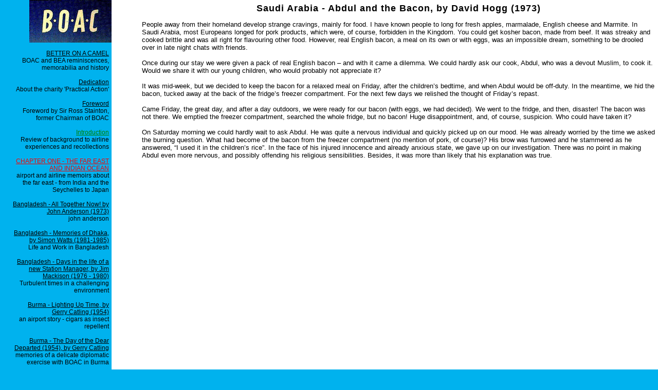

--- FILE ---
content_type: text/html
request_url: http://betteronacamel.com/Saudi-Arabia-Abdul-and-the-Bacon-by-David-Hogg-1973-
body_size: 9677
content:

<HTML>
<HEAD>
<TITLE>Saudi Arabia - Abdul and the Bacon, by David Hogg (1973)</TITLE>
<META http-equiv=Content-Type content="text/html; charset=iso-8859-1">
<STYLE>
.para {
	FONT-SIZE: 13px; LINE-HEIGHT: 120%; FONT-FAMILY: Verdana, Arial, Helvetica, sans-serif
}
.paraLink {
	COLOR: #000000; TEXT-DECORATION: underline
}
.sidePara {
	FONT-SIZE: 12px; COLOR: #000000; FONT-FAMILY: Arial, Helvetica, sans-serif
}
.sideParaSmall {
	FONT-SIZE: 10px; COLOR: #000000; FONT-FAMILY: Arial, Helvetica, sans-serif
}
.heading {
	FONT-SIZE: 18px; FONT-FAMILY: Arial, Times, serif; LETTER-SPACING: 1px
}
.subheading {
	FONT-WEIGHT: bold; FONT-SIZE: 15px; FONT-FAMILY: Arial, Times, serif
}
.sideLink {
	COLOR: #000000; LINE-HEIGHT: 120%
}
</STYLE>
<META content="a treat goes missing" name="description">
</HEAD>
<BODY bgcolor="#00B2EE" leftmargin=0 topmargin=0 marginwidth="0" marginheight="0">
<TABLE cellspacing=0 cellpadding=0 width="100%" align=center border=0 height="100%">
  <TR> 
    <TD align="center" width="2%"></TD>
    <TD vAlign=top align="center" width="15%"> 
      <TABLE height="100%" cellSpacing=0 cellPadding=0 width="100%" align=center 
      border=0 valign="top">

        <TR align=right> 
          <TD valign="top" width="100%" height="83" colspan="2"><a href="http://betteronacamel.com/"><IMG 
            height="83" alt="" width="160" 
            align=right border=0 src="http://d121tcdkpp02p4.cloudfront.net/clim/68183/logo/boac-logo-2.jpg"></A></TD>
        </TR>
        
        <TR align=right> 
          <TD class=sidePara height=40 valign="top">&nbsp;<BR>

                    <a href="http://betteronacamel.com/" class="sideLink"> BETTER ON A CAMEL</a><BR>
                    BOAC and BEA reminiscences, memorabilia and history</TD>
                
          <TD class=sidePara height=40 width=5>&nbsp;</TD>
        </TR>

        <TR align=right> 
          <TD class=sidePara height=40 valign="top">&nbsp;<BR>

                    <a href="Dedication" class="sideLink">Dedication</a><BR>
                    About the charity 'Practical Action'</TD>
                
          <TD class=sidePara height=40 width=5>&nbsp;</TD>
        </TR>

        <TR align=right> 
          <TD class=sidePara height=40 valign="top">&nbsp;<BR>

                    <a href="Foreword" class="sideLink">Foreword</a><BR>
                    Foreword by Sir Ross Stainton, former Chairman of BOAC</TD>
                
          <TD class=sidePara height=40 width=5>&nbsp;</TD>
        </TR>

        <TR align=right> 
          <TD class=sidePara height=40 valign="top">&nbsp;<BR>

                    <a href="FONT-COLOR-GREEN-Introduction-FONT" class="sideLink"><FONT COLOR=GREEN>Introduction</FONT></a><BR>
                    Review of background to airline experiences and recollections</TD>
                
          <TD class=sidePara height=40 width=5>&nbsp;</TD>
        </TR>

        <TR align=right> 
          <TD class=sidePara height=40 valign="top">&nbsp;<BR>

                    <a href="FONT-COLOR-RED-CHAPTER-ONE-THE-FAR-EAST-AND-INDIAN-OCEAN-FONT" class="sideLink"><FONT COLOR =RED>CHAPTER ONE  - THE FAR EAST AND INDIAN OCEAN</FONT></a><BR>
                    airport and airline memoirs about the far east - from India and the Seychelles to Japan</TD>
                
          <TD class=sidePara height=40 width=5>&nbsp;</TD>
        </TR>

        <TR align=right> 
          <TD class=sidePara height=40 valign="top">&nbsp;<BR>

                    <a href="Bangladesh-All-Together-Now-by-John-Anderson-1973-" class="sideLink">Bangladesh - All Together Now! by John Anderson (1973)</a><BR>
                    john anderson</TD>
                
          <TD class=sidePara height=40 width=5>&nbsp;</TD>
        </TR>

        <TR align=right> 
          <TD class=sidePara height=40 valign="top">&nbsp;<BR>

                    <a href="Bangladesh-Memories-of-Dhaka-by-Simon-Watts-1981-1985-" class="sideLink">Bangladesh - Memories of Dhaka, by Simon Watts (1981-1985)</a><BR>
                    Life and Work in Bangladesh</TD>
                
          <TD class=sidePara height=40 width=5>&nbsp;</TD>
        </TR>

        <TR align=right> 
          <TD class=sidePara height=40 valign="top">&nbsp;<BR>

                    <a href="Bangladesh-Days-in-the-life-of-a-new-Station-Manager-by-Jim-Mackison-1976-1980-" class="sideLink">Bangladesh - Days in the life of a new Station Manager, by Jim Mackison (1976 - 1980)</a><BR>
                    Turbulent times in a challenging environment</TD>
                
          <TD class=sidePara height=40 width=5>&nbsp;</TD>
        </TR>

        <TR align=right> 
          <TD class=sidePara height=40 valign="top">&nbsp;<BR>

                    <a href="Burma-Lighting-Up-Time-by-Gerry-Catling-1954-" class="sideLink">Burma - Lighting Up Time, by Gerry Catling (1954)</a><BR>
                    an airport story - cigars as insect repellent</TD>
                
          <TD class=sidePara height=40 width=5>&nbsp;</TD>
        </TR>

        <TR align=right> 
          <TD class=sidePara height=40 valign="top">&nbsp;<BR>

                    <a href="Burma-The-Day-of-the-Dear-Departed-1954-by-Gerry-Catling" class="sideLink">Burma - The Day of the Dear Departed (1954), by Gerry Catling</a><BR>
                    memories of a delicate diplomatic exercise with BOAC in Burma</TD>
                
          <TD class=sidePara height=40 width=5>&nbsp;</TD>
        </TR>

        <TR align=right> 
          <TD class=sidePara height=40 valign="top">&nbsp;<BR>

                    <a href="Burma-etc-Britannias-by-Alan-Douglas" class="sideLink">Burma, etc. - Britannias, by Alan Douglas</a><BR>
                    recollections of the Bristol Britannia in service with BOAC</TD>
                
          <TD class=sidePara height=40 width=5>&nbsp;</TD>
        </TR>

        <TR align=right> 
          <TD class=sidePara height=40 valign="top">&nbsp;<BR>

                    <a href="Burma-The-Sound-Barrier-by-Tony-Russell-1972-" class="sideLink">Burma -The Sound Barrier, by Tony Russell (1972)</a><BR>
                    Dealings with the civil aviation authorities in Rangoon</TD>
                
          <TD class=sidePara height=40 width=5>&nbsp;</TD>
        </TR>

        <TR align=right> 
          <TD class=sidePara height=40 valign="top">&nbsp;<BR>

                    <a href="Burma-The-Fertiliser-Factory-by-David-McCormack-1972-" class="sideLink">Burma - The Fertiliser Factory, by David McCormack (1972)</a><BR>
                     memoirs of an airline manager - going the extra mile in customer service...</TD>
                
          <TD class=sidePara height=40 width=5>&nbsp;</TD>
        </TR>

        <TR align=right> 
          <TD class=sidePara height=40 valign="top">&nbsp;<BR>

                    <a href="Burma-Cigars-Religion-and-Superstition-by-Peter-Jones-1975-" class="sideLink">Burma - Cigars, Religion and Superstition, by Peter Jones (1975)</a><BR>
                    Meeting the Burmese People</TD>
                
          <TD class=sidePara height=40 width=5>&nbsp;</TD>
        </TR>

        <TR align=right> 
          <TD class=sidePara height=40 valign="top">&nbsp;<BR>

                    <a href="Burma-Special-Adviser-to-the-Manager-by-Peter-Jones-1975-" class="sideLink">Burma - Special Adviser to the Manager, by Peter Jones (1975)</a><BR>
                    attending a funeral in Rangoon</TD>
                
          <TD class=sidePara height=40 width=5>&nbsp;</TD>
        </TR>

        <TR align=right> 
          <TD class=sidePara height=40 valign="top">&nbsp;<BR>

                    <a href="Burma-Burmese-Days-by-Peter-Jones-1975-" class="sideLink">Burma - Burmese Days, by Peter Jones (1975)</a><BR>
                    a visit to Mandalay and the temples of Pagan</TD>
                
          <TD class=sidePara height=40 width=5>&nbsp;</TD>
        </TR>

        <TR align=right> 
          <TD class=sidePara height=40 valign="top">&nbsp;<BR>

                    <a href="China-Learning-Chinese-by-Ralph-Glazer-1983-" class="sideLink">China -           Learning Chinese by Ralph Glazer (1983)</a><BR>
                    Meeting CAAC</TD>
                
          <TD class=sidePara height=40 width=5>&nbsp;</TD>
        </TR>

        <TR align=right> 
          <TD class=sidePara height=40 valign="top">&nbsp;<BR>

                    <a href="China-Scotland-the-Brave-by-Ralph-Glazer-1985-" class="sideLink">China - Scotland the Brave by Ralph Glazer (1985)</a><BR>
                    burns night</TD>
                
          <TD class=sidePara height=40 width=5>&nbsp;</TD>
        </TR>

        <TR align=right> 
          <TD class=sidePara height=40 valign="top">&nbsp;<BR>

                    <a href="India-Holy-Cow-by-Ralph-Glazer-1964-" class="sideLink">India - Holy Cow, by Ralph Glazer (1964)</a><BR>
                    Obstruction on the runway...</TD>
                
          <TD class=sidePara height=40 width=5>&nbsp;</TD>
        </TR>

        <TR align=right> 
          <TD class=sidePara height=40 valign="top">&nbsp;<BR>

                    <a href="India-Delhi-Not-Singing-in-the-Rain-by-Ralph-Glazer-1964" class="sideLink"> India - Delhi (Not) Singing in the Rain, by Ralph Glazer (1964)</a><BR>
                    Monsoon (and its Cargo) Close airport</TD>
                
          <TD class=sidePara height=40 width=5>&nbsp;</TD>
        </TR>

        <TR align=right> 
          <TD class=sidePara height=40 valign="top">&nbsp;<BR>

                    <a href="India-The-Morning-Commuter-by-Peter-Fieldhouse-1970-" class="sideLink">India - The Morning Commuter, by Peter Fieldhouse (1970)</a><BR>
                    Getting to the office in Calcutta</TD>
                
          <TD class=sidePara height=40 width=5>&nbsp;</TD>
        </TR>

        <TR align=right> 
          <TD class=sidePara height=40 valign="top">&nbsp;<BR>

                    <a href="Japan-The-Mount-Fuji-Disaster-by-James-Wilson-1966-" class="sideLink">Japan - The Mount Fuji Disaster, by James Wilson (1966)</a><BR>
                    a retrospective view of the management of the aftermath of a major air crash</TD>
                
          <TD class=sidePara height=40 width=5>&nbsp;</TD>
        </TR>

        <TR align=right> 
          <TD class=sidePara height=40 valign="top">&nbsp;<BR>

                    <a href="Pakistan-Yaqoob-and-Musaleem-by-Peter-Liver-1987-" class="sideLink">Pakistan - Yaqoob and Musaleem, by Peter Liver (1987)</a><BR>
                    fond memories of two aged retainers</TD>
                
          <TD class=sidePara height=40 width=5>&nbsp;</TD>
        </TR>

        <TR align=right> 
          <TD class=sidePara height=40 valign="top">&nbsp;<BR>

                    <a href="Philippines-Cutting-it-Fine-by-David-Hogg-1970-" class="sideLink">Philippines - Cutting it Fine,  by David Hogg (1970)</a><BR>
                    memoir of the chaos to civil aviation caused by a typhoon in Manila</TD>
                
          <TD class=sidePara height=40 width=5>&nbsp;</TD>
        </TR>

        <TR align=right> 
          <TD class=sidePara height=40 valign="top">&nbsp;<BR>

                    <a href="Philippines-Being-British-by-David-Hogg-1969-" class="sideLink">Philippines - Being British, by David Hogg (1969)</a><BR>
                    reactions to an earthquake</TD>
                
          <TD class=sidePara height=40 width=5>&nbsp;</TD>
        </TR>

        <TR align=right> 
          <TD class=sidePara height=40 valign="top">&nbsp;<BR>

                    <a href="Sri-Lanka-Ceylon-The-Day-my-Number-almost-Came-up-by-Gerry-Catling-1960-" class="sideLink">Sri Lanka (Ceylon) - The Day my Number (almost) Came up, by Gerry Catling (1960)</a><BR>
                    memories of a BOAC Comet 4 landing on a wet runway..</TD>
                
          <TD class=sidePara height=40 width=5>&nbsp;</TD>
        </TR>

        <TR align=right> 
          <TD class=sidePara height=40 valign="top">&nbsp;<BR>

                    <a href="Seychelles-Days-by-Mike-McDonald-1974-1977-" class="sideLink">Seychelles Days, by Mike McDonald (1974-1977)</a><BR>
                    An island idyll..civil aviation (and British Airways) arrive in the Seychelles</TD>
                
          <TD class=sidePara height=40 width=5>&nbsp;</TD>
        </TR>

        <TR align=right> 
          <TD class=sidePara height=40 valign="top">&nbsp;<BR>

                    <a href="FONT-COLOR-RED-CHAPTER-TWO-THE-MIDDLE-EAST-FONT" class="sideLink"><FONT COLOR=RED>CHAPTER TWO - THE MIDDLE EAST</FONT></a><BR>
                    airport and airline reminiscences and memorabilia in the Middle East</TD>
                
          <TD class=sidePara height=40 width=5>&nbsp;</TD>
        </TR>

        <TR align=right> 
          <TD class=sidePara height=40 valign="top">&nbsp;<BR>

                    <a href="Abu-Dhabi-Ice-Cold-in-Abu-Dhabi-by-Graham-Moss-1970-" class="sideLink">Abu Dhabi -  Ice Cold in Abu Dhabi, by Graham Moss (1970)</a><BR>
                    keeping VC-10 passengers cool on the ground</TD>
                
          <TD class=sidePara height=40 width=5>&nbsp;</TD>
        </TR>

        <TR align=right> 
          <TD class=sidePara height=40 valign="top">&nbsp;<BR>

                    <a href="Abu-Dhabi-Sand-Trap-by-David-Hogg-1972-" class="sideLink">Abu Dhabi - Sand Trap, by David Hogg (1972)</a><BR>
                    hazards of driving in the desert</TD>
                
          <TD class=sidePara height=40 width=5>&nbsp;</TD>
        </TR>

        <TR align=right> 
          <TD class=sidePara height=40 valign="top">&nbsp;<BR>

                    <a href="Dubai-a-Training-Posting-by-Peter-Liver-1970-" class="sideLink">Dubai - a Training Posting, by Peter Liver (1970)</a><BR>
                    </TD>
                
          <TD class=sidePara height=40 width=5>&nbsp;</TD>
        </TR>

        <TR align=right> 
          <TD class=sidePara height=40 valign="top">&nbsp;<BR>

                    <a href="Bahrain-The-Traffic-Manual-Expert-by-David-Meyrick-1962-b-" class="sideLink">Bahrain - The Traffic Manual Expert, by David Meyrick  (1962)</b></a><BR>
                    an air cargo problem - loading a BOAC DC7F</TD>
                
          <TD class=sidePara height=40 width=5>&nbsp;</TD>
        </TR>

        <TR align=right> 
          <TD class=sidePara height=40 valign="top">&nbsp;<BR>

                    <a href="Bahrain-The-Thunderstorm-by-Ron-Colnbrook-1968-" class="sideLink">Bahrain - The Thunderstorm, by Ron Colnbrook (1968)</a><BR>
                    a scary flying story</TD>
                
          <TD class=sidePara height=40 width=5>&nbsp;</TD>
        </TR>

        <TR align=right> 
          <TD class=sidePara height=40 valign="top">&nbsp;<BR>

                    <a href="Iran-The-Nosewheel-Incident-by-Alan-Hillman-1965-" class="sideLink">Iran - The Nosewheel Incident, by Alan Hillman (1965)</a><BR>
                    a problem on the runway in Tehran</TD>
                
          <TD class=sidePara height=40 width=5>&nbsp;</TD>
        </TR>

        <TR align=right> 
          <TD class=sidePara height=40 valign="top">&nbsp;<BR>

                    <a href="Iran-Hold-Five-by-Brian-Cannadine-1972-" class="sideLink">Iran - Hold Five, by Brian Cannadine (1972)</a><BR>
                    Teheran Airport - animal alert!</TD>
                
          <TD class=sidePara height=40 width=5>&nbsp;</TD>
        </TR>

        <TR align=right> 
          <TD class=sidePara height=40 valign="top">&nbsp;<BR>

                    <a href="Israel-Cultural-Differences-Mike-McDonald-1972-" class="sideLink">Israel - Cultural Differences, Mike McDonald (1972)</a><BR>
                    airline tales from Tel Aviv</TD>
                
          <TD class=sidePara height=40 width=5>&nbsp;</TD>
        </TR>

        <TR align=right> 
          <TD class=sidePara height=40 valign="top">&nbsp;<BR>

                    <a href="Kuwait-in-the-Fifties-by-Jamil-Wafa-1955-" class="sideLink">Kuwait in the Fifties by Jamil Wafa (1955)</a><BR>
                    Kuwait</TD>
                
          <TD class=sidePara height=40 width=5>&nbsp;</TD>
        </TR>

        <TR align=right> 
          <TD class=sidePara height=40 valign="top">&nbsp;<BR>

                    <a href="Kuwait-a-Fifth-Pod-Operation-by-Jack-Wesson-1965-" class="sideLink">Kuwait - a 'Fifth Pod' Operation, by Jack Wesson (1965)</a><BR>
                    a BOAC flight planner's nightmare</TD>
                
          <TD class=sidePara height=40 width=5>&nbsp;</TD>
        </TR>

        <TR align=right> 
          <TD class=sidePara height=40 valign="top">&nbsp;<BR>

                    <a href="Kuwait-the-Oil-Drillers-by-John-Cogger-1970-" class="sideLink">Kuwait - the Oil Drillers, by John Cogger (1970)</a><BR>
                    a BOAC Sales Manager at work - life in the fast lane</TD>
                
          <TD class=sidePara height=40 width=5>&nbsp;</TD>
        </TR>

        <TR align=right> 
          <TD class=sidePara height=40 valign="top">&nbsp;<BR>

                    <a href="Kuwait-Out-of-the-Fog-by-Peter-Richards-1991-" class="sideLink">Kuwait - Out of the Fog, by Peter Richards (1991)</a><BR>
                    Return to Kuwait after the Gulf War</TD>
                
          <TD class=sidePara height=40 width=5>&nbsp;</TD>
        </TR>

        <TR align=right> 
          <TD class=sidePara height=40 valign="top">&nbsp;<BR>

                    <a href="Yemen-Sana-a-Memories-by-David-Hogg-1973-" class="sideLink">Yemen - Sana'a Memories, by David Hogg (1973)</a><BR>
                    a testimony of everyday life in the Yemen</TD>
                
          <TD class=sidePara height=40 width=5>&nbsp;</TD>
        </TR>

        <TR align=right> 
          <TD class=sidePara height=40 valign="top">&nbsp;<BR>

            <b>Saudi Arabia - Abdul and the Bacon, by David Hogg (1973)</b><BR>
            a treat goes missing</TD>
        
          <TD class=sidePara height=40 width=5>&nbsp;</TD>
        </TR>

        <TR align=right> 
          <TD class=sidePara height=40 valign="top">&nbsp;<BR>

                    <a href="Dhahran-Saudi-Arabia-Rats-An-Unwelcome-Customer-by-John-Anderson-1978-" class="sideLink">Dhahran, Saudi Arabia - Rats!  An Unwelcome Customer, by John Anderson (1978)</a><BR>
                    An Unwelcome Passenger</TD>
                
          <TD class=sidePara height=40 width=5>&nbsp;</TD>
        </TR>

        <TR align=right> 
          <TD class=sidePara height=40 valign="top">&nbsp;<BR>

                    <a href="FONT-COLOR-RED-CHAPTER-THREE-AFRICA-FONT" class="sideLink"><FONT COLOR=RED>CHAPTER THREE - AFRICA</FONT></a><BR>
                    recollections and tales of life with BOAC and British Airways in Africa</TD>
                
          <TD class=sidePara height=40 width=5>&nbsp;</TD>
        </TR>

        <TR align=right> 
          <TD class=sidePara height=40 valign="top">&nbsp;<BR>

                    <a href="Ghana-the-Watchman-by-Anthony-Farnfield-1966-" class="sideLink">Ghana - the Watchman, by Anthony Farnfield (1966)</a><BR>
                    a letter in the files</TD>
                
          <TD class=sidePara height=40 width=5>&nbsp;</TD>
        </TR>

        <TR align=right> 
          <TD class=sidePara height=40 valign="top">&nbsp;<BR>

                    <a href="Kano-Nigeria-Willie-on-the-Rampage-by-Pat-Noujaim-1959-" class="sideLink">Kano, Nigeria - Willie on the Rampage, by Pat Noujaim (1959)</a><BR>
                    The randiest dachshund in Northern Nigeria nearly causes a delay</TD>
                
          <TD class=sidePara height=40 width=5>&nbsp;</TD>
        </TR>

        <TR align=right> 
          <TD class=sidePara height=40 valign="top">&nbsp;<BR>

                    <a href="Nigeria-Bush-Telegraph-by-David-Hogg-1965-" class="sideLink">Nigeria - Bush Telegraph, by David Hogg (1965)</a><BR>
                    bad news travels fast in West Africa</TD>
                
          <TD class=sidePara height=40 width=5>&nbsp;</TD>
        </TR>

        <TR align=right> 
          <TD class=sidePara height=40 valign="top">&nbsp;<BR>

                    <a href="Nigeria-Things-Other-than-the-World-Cup-by-Don-Ford-1966-" class="sideLink">Nigeria -  Things Other than the World Cup, by Don Ford (1966)</a><BR>
                    BOAC involved in events in Lagos before the Biafran War</TD>
                
          <TD class=sidePara height=40 width=5>&nbsp;</TD>
        </TR>

        <TR align=right> 
          <TD class=sidePara height=40 valign="top">&nbsp;<BR>

                    <a href="Nigeria-Boom-Times-by-Peter-Jones-1975-1979-" class="sideLink">Nigeria - Boom Times, by Peter Jones (1975-1979)</a><BR>
                    the oil boom in Nigeria in the seventies</TD>
                
          <TD class=sidePara height=40 width=5>&nbsp;</TD>
        </TR>

        <TR align=right> 
          <TD class=sidePara height=40 valign="top">&nbsp;<BR>

                    <a href="Nigeria-an-Attempted-Coup-by-Peter-Jones-1976-" class="sideLink">Nigeria - an Attempted Coup, by Peter Jones (1976)</a><BR>
                    violent regime change in Nigeria</TD>
                
          <TD class=sidePara height=40 width=5>&nbsp;</TD>
        </TR>

        <TR align=right> 
          <TD class=sidePara height=40 valign="top">&nbsp;<BR>

                    <a href="Nigeria-Living-and-Working-in-Lagos-by-Peter-Jones-1975-1979-" class="sideLink">Nigeria - Living and Working in Lagos, by Peter Jones (1975-1979)</a><BR>
                    stories of expatriate life in Nigeria</TD>
                
          <TD class=sidePara height=40 width=5>&nbsp;</TD>
        </TR>

        <TR align=right> 
          <TD class=sidePara height=40 valign="top">&nbsp;<BR>

                    <a href="Nigeria-and-Concorde-by-Peter-Jones-1976-1979-" class="sideLink">Nigeria and Concorde, by Peter Jones (1976-1979)</a><BR>
                    How Nigerians took to Concorde</TD>
                
          <TD class=sidePara height=40 width=5>&nbsp;</TD>
        </TR>

        <TR align=right> 
          <TD class=sidePara height=40 valign="top">&nbsp;<BR>

                    <a href="Nigeria-Never-Knowingly-Undersold-by-Peter-Jones-1979-" class="sideLink">Nigeria - Never Knowingly Undersold, by Peter Jones (1979)</a><BR>
                    Travails with the Lagos Telephone Company</TD>
                
          <TD class=sidePara height=40 width=5>&nbsp;</TD>
        </TR>

        <TR align=right> 
          <TD class=sidePara height=40 valign="top">&nbsp;<BR>

                    <a href="Nigeria-Student-Travel-by-Peter-Jones-1981-" class="sideLink">Nigeria - Student Travel, by Peter Jones (1981)</a><BR>
                    a student goes to the wrong destination</TD>
                
          <TD class=sidePara height=40 width=5>&nbsp;</TD>
        </TR>

        <TR align=right> 
          <TD class=sidePara height=40 valign="top">&nbsp;<BR>

                    <a href="Nigeria-Lagos-Airport-Again-by-Nick-Robertson-1989-90-" class="sideLink">Nigeria - Lagos Airport Again!      by Nick Robertson (1989-90)</a><BR>
                    Wild West (Africa)</TD>
                
          <TD class=sidePara height=40 width=5>&nbsp;</TD>
        </TR>

        <TR align=right> 
          <TD class=sidePara height=40 valign="top">&nbsp;<BR>

                    <a href="Ethiopia-Petrol-Rationing-by-Doug-Tester-1975-" class="sideLink">Ethiopia - Petrol Rationing, by Doug Tester (1975)</a><BR>
                    Michael to the rescue</TD>
                
          <TD class=sidePara height=40 width=5>&nbsp;</TD>
        </TR>

        <TR align=right> 
          <TD class=sidePara height=40 valign="top">&nbsp;<BR>

                    <a href="Uganda-The-Road-to-Kampala-by-Peter-Liver-1972-" class="sideLink">Uganda - The Road to Kampala, by Peter Liver (1972)</a><BR>
                    a moment in history - BOAC in Uganda in the days of Idi Amin</TD>
                
          <TD class=sidePara height=40 width=5>&nbsp;</TD>
        </TR>

        <TR align=right> 
          <TD class=sidePara height=40 valign="top">&nbsp;<BR>

                    <a href="Uganda-Exodus-of-the-Ugandan-Asians-by-Mike-Wickings-1972-" class="sideLink">Uganda - Exodus of the Ugandan Asians, by Mike Wickings (1972)</a><BR>
                    Organising the departure of Asians from Uganda</TD>
                
          <TD class=sidePara height=40 width=5>&nbsp;</TD>
        </TR>

        <TR align=right> 
          <TD class=sidePara height=40 valign="top">&nbsp;<BR>

                    <a href="Uganda-Kenneth-s-Mortars-by-John-Anderson-1972-" class="sideLink">Uganda - Kenneth's Mortars, by John Anderson (1972)</a><BR>
                    Diplomatic Incident in East Africa</TD>
                
          <TD class=sidePara height=40 width=5>&nbsp;</TD>
        </TR>

        <TR align=right> 
          <TD class=sidePara height=40 valign="top">&nbsp;<BR>

                    <a href="Zambia-Jottings-from-the-Copperbelt-by-Peter-Jones-1969-1972-" class="sideLink">Zambia - Jottings from the Copperbelt, by Peter Jones (1969-1972)</a><BR>
                    Ndola</TD>
                
          <TD class=sidePara height=40 width=5>&nbsp;</TD>
        </TR>

        <TR align=right> 
          <TD class=sidePara height=40 valign="top">&nbsp;<BR>

                    <a href="Malawi-The-President-s-Plane-by-Peter-Woodrow-1977" class="sideLink"> Malawi - The President's Plane, by Peter Woodrow (1977)</a><BR>
                    VIP Travel to the Commonwealth Conference...</TD>
                
          <TD class=sidePara height=40 width=5>&nbsp;</TD>
        </TR>

        <TR align=right> 
          <TD class=sidePara height=40 valign="top">&nbsp;<BR>

                    <a href="Kenya-Nairobi-1956-etc-By-Maurice-Flanagan" class="sideLink">Kenya -  Nairobi 1956 etc., By Maurice Flanagan</a><BR>
                    early memories of BOAC in Nairobi</TD>
                
          <TD class=sidePara height=40 width=5>&nbsp;</TD>
        </TR>

        <TR align=right> 
          <TD class=sidePara height=40 valign="top">&nbsp;<BR>

                    <a href="Kenya-The-Frustrations-of-the-Comet-4-by-Don-Ford-circa-1962-" class="sideLink">Kenya - The Frustrations of the Comet 4, by Don Ford (circa 1962)</a><BR>
                    recollections of ingenious improvisation to make best use of space in the BOAC  Comet 4</TD>
                
          <TD class=sidePara height=40 width=5>&nbsp;</TD>
        </TR>

        <TR align=right> 
          <TD class=sidePara height=40 valign="top">&nbsp;<BR>

                    <a href="Kenya-Customer-Recovery-Kenya-Style-By-Simon-Watts-1988-" class="sideLink">Kenya - Customer Recovery, Kenya Style, By Simon Watts (1988)</a><BR>
                    Going the extra mile...</TD>
                
          <TD class=sidePara height=40 width=5>&nbsp;</TD>
        </TR>

        <TR align=right> 
          <TD class=sidePara height=40 valign="top">&nbsp;<BR>

                    <a href="Kenya-Concorde-and-other-big-beasts-by-Simon-Watts-1986-90" class="sideLink"> Kenya - Concorde and other big beasts, by Simon Watts (1986-90)</a><BR>
                    Concorde and other big beasts</TD>
                
          <TD class=sidePara height=40 width=5>&nbsp;</TD>
        </TR>

        <TR align=right> 
          <TD class=sidePara height=40 valign="top">&nbsp;<BR>

                    <a href="Kenya-Nanyuki-Wedding-by-Steve-Sturton-Davies-1992-" class="sideLink">Kenya - Nanyuki Wedding, by Steve Sturton-Davies (1992)</a><BR>
                    a wedding in the bush</TD>
                
          <TD class=sidePara height=40 width=5>&nbsp;</TD>
        </TR>

        <TR align=right> 
          <TD class=sidePara height=40 valign="top">&nbsp;<BR>

                    <a href="Egypt-The-Six-Day-War-By-Ron-Colnbrook-1967-b-" class="sideLink">Egypt - The Six Day War, By Ron Colnbrook  (1967)</b></a><BR>
                    memories of a war zone</TD>
                
          <TD class=sidePara height=40 width=5>&nbsp;</TD>
        </TR>

        <TR align=right> 
          <TD class=sidePara height=40 valign="top">&nbsp;<BR>

                    <a href="Libya-Sudan-and-Iraq-The-Personal-and-Confidential-File-by-Roddy-Wilson-1955-1960-" class="sideLink">Libya, Sudan and Iraq - The Personal and Confidential File, by Roddy Wilson (1955-1960)</a><BR>
                    more camel stories...</TD>
                
          <TD class=sidePara height=40 width=5>&nbsp;</TD>
        </TR>

        <TR align=right> 
          <TD class=sidePara height=40 valign="top">&nbsp;<BR>

                    <a href="Libya-Monkeys-in-a-Hangar-by-Ralph-Glazer-1954-" class="sideLink">Libya - Monkeys in a Hangar, by Ralph Glazer (1954)</a><BR>
                    Wildlife in Tripoli</TD>
                
          <TD class=sidePara height=40 width=5>&nbsp;</TD>
        </TR>

        <TR align=right> 
          <TD class=sidePara height=40 valign="top">&nbsp;<BR>

                    <a href="Libya-The-spirit-of-Christmas-Past-by-Gerry-Catling-1958-" class="sideLink">Libya - The spirit of Christmas Past, by Gerry Catling (1958)</a><BR>
                    hijinks in the Tripoli transit lounge</TD>
                
          <TD class=sidePara height=40 width=5>&nbsp;</TD>
        </TR>

        <TR align=right> 
          <TD class=sidePara height=40 valign="top">&nbsp;<BR>

                    <a href="Libya-and-Ceylon-Unaccompanied-Minors-by-Gerry-Catling-1959-" class="sideLink">Libya (and Ceylon) Unaccompanied Minors by Gerry Catling (1959)</a><BR>
                    The difficulties that younger passengers sometime cause...</TD>
                
          <TD class=sidePara height=40 width=5>&nbsp;</TD>
        </TR>

        <TR align=right> 
          <TD class=sidePara height=40 valign="top">&nbsp;<BR>

                    <a href="FONT-COLOR-RED-CHAPTER-FOUR-THE-CARIBBEAN-AMERICAS-AND-ATLANTIC-OCEAN-FONT" class="sideLink"><FONT COLOR=RED>CHAPTER FOUR - THE CARIBBEAN, AMERICAS AND ATLANTIC OCEAN</FONT></a><BR>
                    WESTERN HEMISPHERE</TD>
                
          <TD class=sidePara height=40 width=5>&nbsp;</TD>
        </TR>

        <TR align=right> 
          <TD class=sidePara height=40 valign="top">&nbsp;<BR>

                    <a href="Jamaica-Dr-No-by-Mike-McDonald-1964-1974-" class="sideLink">Jamaica     -          Dr No by Mike McDonald (1964/1974)</a><BR>
                    a James Bond memory</TD>
                
          <TD class=sidePara height=40 width=5>&nbsp;</TD>
        </TR>

        <TR align=right> 
          <TD class=sidePara height=40 valign="top">&nbsp;<BR>

                    <a href="St-Lucia-Hurricane-Allen-by-Peter-Jones-1980-" class="sideLink">St. Lucia - Hurricane Allen, by Peter Jones (1980)</a><BR>
                    surviving a major hurricane</TD>
                
          <TD class=sidePara height=40 width=5>&nbsp;</TD>
        </TR>

        <TR align=right> 
          <TD class=sidePara height=40 valign="top">&nbsp;<BR>

                    <a href="St-Lucia-The-Wrong-Taxiway-by-Peter-Jones-1983-" class="sideLink">St.Lucia - The Wrong Taxiway, by Peter Jones (1983)</a><BR>
                    consequences of miscommunication</TD>
                
          <TD class=sidePara height=40 width=5>&nbsp;</TD>
        </TR>

        <TR align=right> 
          <TD class=sidePara height=40 valign="top">&nbsp;<BR>

                    <a href="St-Lucia-The-Red-Lady-by-Peter-Jones-1983-" class="sideLink">St. Lucia - The Red Lady, by Peter Jones (1983)</a><BR>
                    voodoo and the Boeing 747 - an unsolved mystery</TD>
                
          <TD class=sidePara height=40 width=5>&nbsp;</TD>
        </TR>

        <TR align=right> 
          <TD class=sidePara height=40 valign="top">&nbsp;<BR>

                    <a href="St-Lucia-The-Collector-by-Peter-Jones-1983-" class="sideLink">St. Lucia - The Collector, by Peter Jones (1983)</a><BR>
                    An Illegal 'Collector' of Rare Species is seen off</TD>
                
          <TD class=sidePara height=40 width=5>&nbsp;</TD>
        </TR>

        <TR align=right> 
          <TD class=sidePara height=40 valign="top">&nbsp;<BR>

                    <a href="St-Lucia-There-s-a-Hole-in-the-Runway-by-Peter-Jones-1984-" class="sideLink">St. Lucia - There's a Hole in the Runway, by Peter Jones (1984)</a><BR>
                    suspension of operations in St Lucia</TD>
                
          <TD class=sidePara height=40 width=5>&nbsp;</TD>
        </TR>

        <TR align=right> 
          <TD class=sidePara height=40 valign="top">&nbsp;<BR>

                    <a href="Trinidad-Management-Skills-by-Bill-Smith-1965-" class="sideLink">Trinidad - Management Skills, by Bill Smith (1965)</a><BR>
                    learning the ropes, the hard way</TD>
                
          <TD class=sidePara height=40 width=5>&nbsp;</TD>
        </TR>

        <TR align=right> 
          <TD class=sidePara height=40 valign="top">&nbsp;<BR>

                    <a href="Bahamas-Cabin-bags-and-Elephants-by-Tony-Russell-1966-" class="sideLink">Bahamas - Cabin bags and Elephants, by Tony Russell (1966)</a><BR>
                    squashed baggage</TD>
                
          <TD class=sidePara height=40 width=5>&nbsp;</TD>
        </TR>

        <TR align=right> 
          <TD class=sidePara height=40 valign="top">&nbsp;<BR>

                    <a href="Canada-Gander-Crossroads-of-the-World-by-Gerry-Catling-1956-" class="sideLink">Canada - Gander, Crossroads of the World, by Gerry Catling (1956)</a><BR>
                    Transatlantic travel as it used to be</TD>
                
          <TD class=sidePara height=40 width=5>&nbsp;</TD>
        </TR>

        <TR align=right> 
          <TD class=sidePara height=40 valign="top">&nbsp;<BR>

                    <a href="Mexico-A-Day-in-Mexico-City-by-Ralph-Glazer-1975-" class="sideLink">Mexico - A Day in Mexico City, by Ralph Glazer (1975)</a><BR>
                    Concorde, a Road Accident and the Mexican Police</TD>
                
          <TD class=sidePara height=40 width=5>&nbsp;</TD>
        </TR>

        <TR align=right> 
          <TD class=sidePara height=40 valign="top">&nbsp;<BR>

                    <a href="Panama-Don-t-Stop-by-David-Hogg-1975-1980-" class="sideLink">Panama - Don't Stop! by David Hogg (1975-1980)</a><BR>
                    what about the snakes?</TD>
                
          <TD class=sidePara height=40 width=5>&nbsp;</TD>
        </TR>

        <TR align=right> 
          <TD class=sidePara height=40 valign="top">&nbsp;<BR>

                    <a href="Panama-Flying-Positive-by-David-Hogg-1975-1980-" class="sideLink">Panama - Flying Positive, by David Hogg (1975-1980)</a><BR>
                    BAC-111 pilots in Central America</TD>
                
          <TD class=sidePara height=40 width=5>&nbsp;</TD>
        </TR>

        <TR align=right> 
          <TD class=sidePara height=40 valign="top">&nbsp;<BR>

                    <a href="Chile-Chile-Chile-Bang-Bang-by-Howell-Green-1994-" class="sideLink">Chile - Chile-Chile-Bang-Bang, by Howell Green (1994)</a><BR>
                    Frustrations in the queue for take-off</TD>
                
          <TD class=sidePara height=40 width=5>&nbsp;</TD>
        </TR>

        <TR align=right> 
          <TD class=sidePara height=40 valign="top">&nbsp;<BR>

                    <a href="Uruguay-Jet-Flight-Arrives-in-South-America-by-Alan-Douglas-1959-" class="sideLink">Uruguay - Jet Flight Arrives in South America, by Alan Douglas (1959)</a><BR>
                    introducing the Comet 4 in South America</TD>
                
          <TD class=sidePara height=40 width=5>&nbsp;</TD>
        </TR>

        <TR align=right> 
          <TD class=sidePara height=40 valign="top">&nbsp;<BR>

                    <a href="USA-I-Was-There-That-Day-by-Jonathan-Martin-1963-" class="sideLink">USA - I Was There That Day, by Jonathan Martin (1963)</a><BR>
                    Dallas 1963, the day of President Kennedy's assassination</TD>
                
          <TD class=sidePara height=40 width=5>&nbsp;</TD>
        </TR>

        <TR align=right> 
          <TD class=sidePara height=40 valign="top">&nbsp;<BR>

                    <a href="USA-The-Cricket-Team-by-Peter-Jones-1964-" class="sideLink">USA - The Cricket Team, by Peter Jones (1964)</a><BR>
                    cricket in New York with BOAC?</TD>
                
          <TD class=sidePara height=40 width=5>&nbsp;</TD>
        </TR>

        <TR align=right> 
          <TD class=sidePara height=40 valign="top">&nbsp;<BR>

                    <a href="USA-The-New-World-by-Don-Ford-1967-1969-" class="sideLink">USA - The New World, by Don Ford (1967-1969)</a><BR>
                    An expatriate airport manager comes to Chicago</TD>
                
          <TD class=sidePara height=40 width=5>&nbsp;</TD>
        </TR>

        <TR align=right> 
          <TD class=sidePara height=40 valign="top">&nbsp;<BR>

                    <a href="Ascension-and-Falkland-Islands-Encounters-of-the-Third-Kind-by-Bruce-Fry-1985-1987-" class="sideLink">Ascension and Falkland Islands - Encounters of the Third Kind, by Bruce Fry (1985-1987)</a><BR>
                    a BOAC station engineer goes on secondment to the RAF in the Falklands</TD>
                
          <TD class=sidePara height=40 width=5>&nbsp;</TD>
        </TR>

        <TR align=right> 
          <TD class=sidePara height=40 valign="top">&nbsp;<BR>

                    <a href="FONT-COLOR-RED-CHAPTER-FIVE-EUROPE-FONT" class="sideLink"><FONT COLOR=RED>CHAPTER FIVE - EUROPE</FONT></a><BR>
                    EUROPE</TD>
                
          <TD class=sidePara height=40 width=5>&nbsp;</TD>
        </TR>

        <TR align=right> 
          <TD class=sidePara height=40 valign="top">&nbsp;<BR>

                    <a href="UK-A-Shetland-Story-by-Anthony-McLauchlan-1972-" class="sideLink">UK - A Shetland Story, by Anthony McLauchlan (1972)</a><BR>
                    </TD>
                
          <TD class=sidePara height=40 width=5>&nbsp;</TD>
        </TR>

        <TR align=right> 
          <TD class=sidePara height=40 valign="top">&nbsp;<BR>

                    <a href="Bulgaria-Fog-in-London-by-Mike-Lewin-1976-" class="sideLink">Bulgaria - Fog in London, by Mike Lewin (1976)</a><BR>
                    BEA schedules affected by fog in London</TD>
                
          <TD class=sidePara height=40 width=5>&nbsp;</TD>
        </TR>

        <TR align=right> 
          <TD class=sidePara height=40 valign="top">&nbsp;<BR>

                    <a href="Cyprus-Suez-and-the-Rocky-path-of-True-Love-by-Gerry-Catling-1956-57-" class="sideLink">Cyprus - Suez and the Rocky path of True Love, by Gerry Catling (1956-57)</a><BR>
                    effect of Suez on BA schedules and social life..</TD>
                
          <TD class=sidePara height=40 width=5>&nbsp;</TD>
        </TR>

        <TR align=right> 
          <TD class=sidePara height=40 valign="top">&nbsp;<BR>

                    <a href="Cyprus-the-Hijack-by-Bruce-Fry-1970-" class="sideLink">Cyprus - the Hijack, by Bruce Fry (1970)</a><BR>
                    when a hijacked BOAC VC-10 diverted all flights to Nicosia</TD>
                
          <TD class=sidePara height=40 width=5>&nbsp;</TD>
        </TR>

        <TR align=right> 
          <TD class=sidePara height=40 valign="top">&nbsp;<BR>

                    <a href="Cyprus-The-Turkish-Invasion-by-Taff-Lark-1974-" class="sideLink">Cyprus - The Turkish Invasion, by Taff Lark (1974)</a><BR>
                    Evacuation of tourists when Cyprus invaded by Turkish forces</TD>
                
          <TD class=sidePara height=40 width=5>&nbsp;</TD>
        </TR>

        <TR align=right> 
          <TD class=sidePara height=40 valign="top">&nbsp;<BR>

                    <a href="Germany-from-BSAA-to-the-Berlin-Airlift-by-C-I-Charlie-Item-Smith-1948-49-" class="sideLink">Germany - from BSAA to the Berlin Airlift, by C. I. (Charlie Item) Smith (1948-49)</a><BR>
                    Following the BSAA disasters, the Avro Tudor fleet is assigned to the Berlin Airlift as fuel tankers</TD>
                
          <TD class=sidePara height=40 width=5>&nbsp;</TD>
        </TR>

        <TR align=right> 
          <TD class=sidePara height=40 valign="top">&nbsp;<BR>

                    <a href="Germany-Learning-German-by-Larry-Gorton-1966-" class="sideLink">Germany - Learning German, by Larry Gorton (1966)</a><BR>
                    recollections of a BEA manager having problems learning German</TD>
                
          <TD class=sidePara height=40 width=5>&nbsp;</TD>
        </TR>

        <TR align=right> 
          <TD class=sidePara height=40 valign="top">&nbsp;<BR>

                    <a href="Italy-The-Secret-of-Fiumicino-by-Bill-Smith-1967-" class="sideLink">Italy - The Secret of Fiumicino, by Bill Smith (1967)</a><BR>
                    airport customer service staff get a morale boost and valuable lessons for motivation are learned</TD>
                
          <TD class=sidePara height=40 width=5>&nbsp;</TD>
        </TR>

        <TR align=right> 
          <TD class=sidePara height=40 valign="top">&nbsp;<BR>

                    <a href="Romania-Heidi-s-Haggis-by-Mike-Lewin-1971-" class="sideLink">Romania - Heidi's Haggis, by Mike Lewin (1971)</a><BR>
                    a bit of BEA memorabilia - ingenuity in the kitchen saves Burns Night in Bucharest</TD>
                
          <TD class=sidePara height=40 width=5>&nbsp;</TD>
        </TR>

        <TR align=right> 
          <TD class=sidePara height=40 valign="top">&nbsp;<BR>

                    <a href="Poland-The-Stand-off-by-Roy-Burnham-1978-" class="sideLink">Poland - The Stand-off, by Roy Burnham (1978)</a><BR>
                    an encounter with American presidential security guards</TD>
                
          <TD class=sidePara height=40 width=5>&nbsp;</TD>
        </TR>

        <TR align=right> 
          <TD class=sidePara height=40 valign="top">&nbsp;<BR>

                    <a href="Russia-USSR-Trans-Siberian-Start-up-by-Brian-Burgess-1969-1972-" class="sideLink">Russia (USSR) Trans Siberian Start-up, by Brian Burgess (1969-1972)</a><BR>
                    planning for an historic moment - BOAC's trans Siberian route to Japan</TD>
                
          <TD class=sidePara height=40 width=5>&nbsp;</TD>
        </TR>

        <TR align=right> 
          <TD class=sidePara height=40 valign="top">&nbsp;<BR>

                    <a href="Russia-USSR-The-Omelette-Factory-by-Peter-Richards-1970s-" class="sideLink">Russia(USSR) - The Omelette Factory, by Peter Richards (1970s)</a><BR>
                    Navigating over Siberia</TD>
                
          <TD class=sidePara height=40 width=5>&nbsp;</TD>
        </TR>

        <TR align=right> 
          <TD class=sidePara height=40 valign="top">&nbsp;<BR>

                    <a href="Russia-USSR-Red-Faces-in-Red-Square-By-Bernard-Garvie-1970-" class="sideLink">Russia (USSR) - Red Faces in Red Square, By Bernard Garvie (1970)</a><BR>
                    Diplomatic Incident with Chandelier</TD>
                
          <TD class=sidePara height=40 width=5>&nbsp;</TD>
        </TR>

        <TR align=right> 
          <TD class=sidePara height=40 valign="top">&nbsp;<BR>

                    <a href="Russia-USSR-The-Security-Guard-by-Peter-Richards-1976-" class="sideLink">Russia (USSR) The Security Guard, by Peter Richards (1976)</a><BR>
                    How to scare a Russian Security Officer</TD>
                
          <TD class=sidePara height=40 width=5>&nbsp;</TD>
        </TR>

        <TR align=right> 
          <TD class=sidePara height=40 valign="top">&nbsp;<BR>

                    <a href="Russia-USSR-The-Stewardess-by-Taff-Lark-1980-" class="sideLink">Russia (USSR) -The Stewardess, by Taff Lark (1980)</a><BR>
                    shades of 007</TD>
                
          <TD class=sidePara height=40 width=5>&nbsp;</TD>
        </TR>

        <TR align=right> 
          <TD class=sidePara height=40 valign="top">&nbsp;<BR>

                    <a href="Russia-USSR-the-Golf-Lesson-by-Peter-Richards-1976-" class="sideLink">Russia (USSR)  - the Golf Lesson, by Peter Richards (1976)</a><BR>
                    In a Moscow Hotel Room..</TD>
                
          <TD class=sidePara height=40 width=5>&nbsp;</TD>
        </TR>

        <TR align=right> 
          <TD class=sidePara height=40 valign="top">&nbsp;<BR>

                    <a href="Russia-USSR-Domodedovo-Airport-the-House-of-my-Grandfather-by-Mike-McDonald-1989-" class="sideLink">Russia (USSR) - Domodedovo Airport, 'the House of my Grandfather' by Mike McDonald (1989)</a><BR>
                    a memoir of early days at Moscow's Domodedovo Airport</TD>
                
          <TD class=sidePara height=40 width=5>&nbsp;</TD>
        </TR>

        <TR align=right> 
          <TD class=sidePara height=40 valign="top">&nbsp;<BR>

                    <a href="Russia-USSR-Moscow-Anecdotes-by-Jim-Mackison-1970-" class="sideLink">Russia (USSR) - Moscow Anecdotes, by Jim Mackison (1970)</a><BR>
                    various memories of working and living in Moscow</TD>
                
          <TD class=sidePara height=40 width=5>&nbsp;</TD>
        </TR>

        <TR align=right> 
          <TD class=sidePara height=40 valign="top">&nbsp;<BR>

                    <a href="Spain-Dictatorship-and-Honour-by-Gerry-Catling-1960-" class="sideLink">Spain - Dictatorship and Honour, by Gerry Catling (1960)</a><BR>
                    a recollection of Franco's Spain - negotiating the 'personal honour' code at Madrid Airport</TD>
                
          <TD class=sidePara height=40 width=5>&nbsp;</TD>
        </TR>

        <TR align=right> 
          <TD class=sidePara height=40 valign="top">&nbsp;<BR>

                    <a href="Spain-A-Soft-Touch-by-Ralph-Glazer-1971-" class="sideLink">Spain - A Soft Touch, by Ralph Glazer (1971)</a><BR>
                    A Meeting with Franco</TD>
                
          <TD class=sidePara height=40 width=5>&nbsp;</TD>
        </TR>

        <TR align=right> 
          <TD class=sidePara height=40 valign="top">&nbsp;<BR>

                    <a href="Switzerland-The-Precision-of-the-Swiss-by-Gerry-Catling-1968-" class="sideLink">Switzerland - The Precision of the Swiss, by Gerry Catling (1968)</a><BR>
                    recollections of how we proved to the airport authority that the Super VC-10 was not a noisy aircraft</TD>
                
          <TD class=sidePara height=40 width=5>&nbsp;</TD>
        </TR>

        <TR align=right> 
          <TD class=sidePara height=40 valign="top">&nbsp;<BR>

                    <a href="BIBLIOGRAPHY" class="sideLink">BIBLIOGRAPHY</a><BR>
                    Further reading and watching for addicts....</TD>
                
          <TD class=sidePara height=40 width=5>&nbsp;</TD>
        </TR>

        <TR align=right> 
          <TD class=sidePara height=40 valign="top">&nbsp;<BR>

                    <a href="PICTORIAL-APPENDIX" class="sideLink">PICTORIAL APPENDIX</a><BR>
                    Some miscellaneous photos that don't have a story to go with them</TD>
                
          <TD class=sidePara height=40 width=5>&nbsp;</TD>
        </TR>

        <TR align=right> 
          <TD class=sidePara colspan="2">&nbsp;</TD>
      </table>
    </TD>
    <TD valign="top" bgcolor="#ffffff"> 
      <table height="100%" cellspacing=3 cellpadding=3 width="100%" align=center 
      bgcolor="#ffffff" border=0>
        <tbody> 
        <tr> 
          <td valign=top width="100%"> 
            <table cellspacing=0 cellpadding=0 width="95%" 
            align=right border=0>
              <tbody> 
              <tr> 
                <td valign=top align=left> 

   <H1 align="center" class="heading">
     Saudi Arabia - Abdul and the Bacon, by David Hogg (1973)
   </H1>

   <P align="left" class="para">
     People away from their homeland develop strange cravings, mainly for food.  I have known people to long for fresh apples, marmalade, English cheese and Marmite.  In Saudi Arabia, most Europeans longed for pork products, which were, of course, forbidden in the Kingdom.  You could get kosher bacon, made from beef.  It was streaky and cooked brittle and was all right for flavouring other food.  However, real English bacon, a meal on its own or with eggs, was an impossible dream, something to be drooled over in late night chats with friends.<br><br>Once during our stay we were given a pack of real English bacon &#150; and with it came a dilemma.  We could hardly ask our cook, Abdul, who was a devout Muslim, to cook it.  Would we share it with our young children, who would probably not appreciate it?  <br><br>It was mid-week, but we decided to keep the bacon for a relaxed meal on Friday, after the children&#146;s bedtime, and when Abdul would be off-duty.  In the meantime, we hid the bacon, tucked away at the back of the fridge&#146;s freezer compartment.  For the next few days we relished the thought of Friday&#146;s repast.<br><br>Came Friday, the great day, and after a day outdoors, we were ready for our bacon (with eggs, we had decided).  We went to the fridge, and then, disaster!  The bacon was not there.  We emptied the freezer compartment, searched the whole fridge, but no bacon!  Huge disappointment, and, of course, suspicion.  Who could have taken it?<br><br>On Saturday morning we could hardly wait to ask Abdul.  He was quite a nervous individual and quickly picked up on our mood.  He was already worried by the time we asked the burning question.  What had become of the bacon from the freezer compartment  (no mention of pork, of course)?   His brow was furrowed and he stammered as he answered, &#147;I used it in the children&#146;s rice&#148;.  In the face of his injured innocence and already anxious state, we gave up on our investigation.  There was no point in making Abdul even more nervous, and possibly offending his religious sensibilities.  Besides, it was more than likely that his explanation was true.<br><br>
   </P>

                </td>
              </tr>
              </tbody> 
            </table>
          </td>
        </tr>
        </tbody> 
      </table>
    </TD>
  </TR>
  <tr>
    <td colspan=3> 
      <TABLE cellspacing=0 cellpadding=0 width="100%" align=center border=0 height="100%">
        <TR> 
          <TD class=sideParaSmall align=right width="98%"> <A class=sideLink 
      href="http://text.betteronacamel.com/Saudi-Arabia-Abdul-and-the-Bacon-by-David-Hogg-1973-"><b>Text-only</b> 
            version of this page</A> &nbsp;|&nbsp; <A class=sideLink 
      href="edit/e?action=editing_desk&page=/Saudi-Arabia-Abdul-and-the-Bacon-by-David-Hogg-1973-"><b>Edit</b> 
            this page</A> &nbsp;|&nbsp; <A class=sideLink 
      href="edit/e?action=site_desk"><b>Manage</b> 
            website</A> &nbsp;|&nbsp; <A class=sideLink 
      href="http://2-minute-website.com/">Website design: <b>2-minute-website.com</b></A> 
          </TD>
          <TD width="2%">&nbsp; </TD>
        </TR>
      </TABLE>
    </td>
  </tr>
</table>
</BODY>
</HTML>
